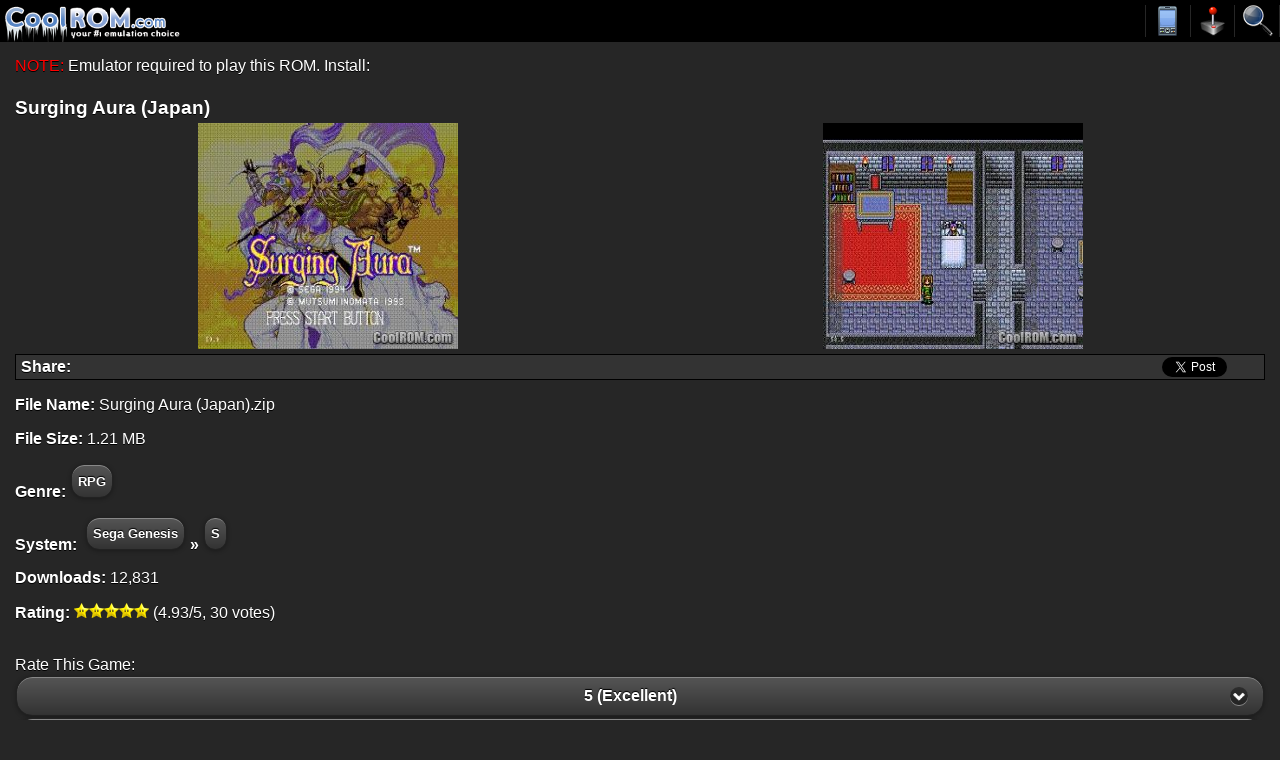

--- FILE ---
content_type: text/html
request_url: https://m.coolrom.com/roms/genesis/6326/Surging_Aura_%28Japan%29.php
body_size: 6178
content:
<!DOCTYPE HTML PUBLIC "-//W3C//DTD HTML 4.01 Transitional//EN" "http://www.w3.org/TR/html4/loose.dtd"><html>
<head>

<script async src="https://www.googletagmanager.com/gtag/js?id=UA-3213938-1" type="bcbb3b76c8e288ff69f60b1b-text/javascript"></script>
<script type="bcbb3b76c8e288ff69f60b1b-text/javascript">
  window.dataLayer = window.dataLayer || [];
  function gtag(){dataLayer.push(arguments);}
  gtag('js', new Date());

  gtag('config', 'UA-3213938-1');
</script>


<title>Surging Aura (Japan) ROM Download for  - CoolROM.com</title>

<meta name="keywords" content="Surging Aura (Japan), Surging Aura (Japan) ROM, Surging Aura (Japan).zip, Sega Genesis ROMs">
<meta name="description" content="CoolROM.com's game information and ROM download page for Surging Aura (Japan) (Sega Genesis).">
<meta name="viewport" content="width=device-width, initial-scale=1.0">
<meta name="robots" content="all, index, follow, archive">
<meta name="revisit-after" content="7 days">
<meta name="distribution" content="Global">
<meta http-equiv="content-language" content="en">
<meta http-equiv="content-type" content="text/html; charset=utf-8">

<link rel="canonical" href="https://coolrom.com/roms/genesis/6326/Surging_Aura_%28Japan%29.php">
<link rel="preconnect" href="https://www.googletagmanager.com">

<link rel="apple-touch-icon-precomposed" href="/favicon.png" type="image/png" />
<link rel="apple-touch-icon" href="/favicon.png" type="image/png" />
<link rel="icon" href="/favicon.png" type="image/png" />
<link rel="shortcut icon" href="/favicon.png" type="image/png" />

<!--<link rel="stylesheet" href="https://ajax.aspnetcdn.com/ajax/jquery.mobile/1.0.1/jquery.mobile-1.0.1.min.css" />-->
<script src="/cdn-cgi/scripts/7d0fa10a/cloudflare-static/rocket-loader.min.js" data-cf-settings="bcbb3b76c8e288ff69f60b1b-|49"></script><link rel="preload" href="https://ajax.aspnetcdn.com/ajax/jquery.mobile/1.0.1/jquery.mobile-1.0.1.min.css" as="style" onload="this.rel='stylesheet'"/>
<script src="/cdn-cgi/scripts/7d0fa10a/cloudflare-static/rocket-loader.min.js" data-cf-settings="bcbb3b76c8e288ff69f60b1b-|49"></script><link rel="preload" href="/css/jquery.fancybox.css" as="style" onload="this.rel='stylesheet'"/>
<script src="/cdn-cgi/scripts/7d0fa10a/cloudflare-static/rocket-loader.min.js" data-cf-settings="bcbb3b76c8e288ff69f60b1b-|49"></script><link rel="preload" href="/css/jquery.fancybox-buttons.css" /as="style" onload="this.rel='stylesheet'"/>
<link rel="stylesheet" href="/css/menu.css" />
<link rel="stylesheet" href="/css/general.css" />


<script src="https://cdnjs.cloudflare.com/ajax/libs/jquery/1.6.4/jquery.min.js" type="bcbb3b76c8e288ff69f60b1b-text/javascript"></script>
<script defer src="https://ajax.aspnetcdn.com/ajax/jquery.mobile/1.0.1/jquery.mobile-1.0.1.min.js" type="bcbb3b76c8e288ff69f60b1b-text/javascript"></script>
<script defer src="https://cdnjs.cloudflare.com/ajax/libs/jquery-mousewheel/3.0.6/jquery.mousewheel.min.js" type="bcbb3b76c8e288ff69f60b1b-text/javascript"></script>
<script defer src="https://cdnjs.cloudflare.com/ajax/libs/fancybox/2.0.6/jquery.fancybox.pack.min.js" type="bcbb3b76c8e288ff69f60b1b-text/javascript"></script>
<script defer src="/js/common.js" async type="bcbb3b76c8e288ff69f60b1b-text/javascript"></script>


<script async data-cfasync="false">
  (function() {
      const url = new URL(window.location.href);
      const clickID = url.searchParams.get("click_id");
      const sourceID = url.searchParams.get("source_id");
      const s = document.createElement("script");
      s.dataset.cfasync = "false";
      s.src = "https://push-sdk.com/f/sdk.js?z=665109";
      s.onload = (opts) => {
          opts.zoneID = 665109;
          opts.extClickID = clickID;
          opts.subID1 = sourceID;
          opts.actions.onPermissionGranted = () => {};
          opts.actions.onPermissionDenied = () => {};
          opts.actions.onAlreadySubscribed = () => {};
          opts.actions.onError = () => {};
      };
      document.head.appendChild(s);
  })()
</script>

<!-- RevAmp CLS friendly styles - Coolrom.com -->
<style type="text/css">
@media screen and (min-width: 1024px) {
    #td-top-leaderboard-1 {
        min-height: 250px;
    }
    #td-top-mpu-1 {
        min-height: 250px;
    }
    #td-top-skyscraper-1 {
        min-height: 600px;
    }
    #td-bottom-mpu-1 {
        min-height: 600px;
    }
}
@media screen and (max-width: 1023px) {
    #td-top-leaderboard-1 {
        min-height: 90px;
    }
    #td-top-mpu-1 {
        min-height: 250px;
    }
    #td-top-skyscraper-1 {
        min-height: 600px;
    }
    #td-bottom-mpu-1 {
        min-height: 600px;
    }
}
@media screen and (max-width: 767px) {
    #td-top-leaderboard-1 {
        min-height: 100px;
    }
    #td-top-mpu-1 {
        min-height: 250px;
    }
    #td-bottom-mpu-1 {
        min-height: 600px;
    }
}
</style>

</head>
	
<body bgcolor="#262626" text="#FFFFFF">
	
	<div data-role="page" data-theme="a" data-content-theme="a">		
		<div id="header">
			<table border="0" cellpadding="0" cellspacing="0" width="100%">
				<tr>
					<td width="*" bgcolor="#000000" valign="top">
						                		<a href="/" data-ajax="false"><img src="/images/logo.gif" width="185" height="42" /></a>
					</td>
					<td bgcolor="#000000" width="45">
        				<a href="#" id="emutoggle" data-ajax="false"><img id="emuimg" src="/images/emulators.png" width="45" height="32" /></a>
					</td>
					<td bgcolor="#000000" width="45">
        				<a href="#" id="romtoggle" data-ajax="false"><img id="romimg" src="/images/roms.png" width="45" height="32" /></a>
					</td>
					<td bgcolor="#000000" width="45">
        				<a href="/search" id="search-link" data-ajax="false"><img src="/images/search.png" width="45" height="32" /></a>
					</td>
				</tr>
			</table>
			
			
			<center><div align="center" id="banner_top" style="height:auto !important;max-height:250px !important;"></div></center></div>

		<nav id="mobile"><ul class="emumenu" style="display:none;padding-left:5px;padding-right:5px;">
    <li><a href="/emulators/android/" data-ajax="false">For Android</a></li>
    <li><a href="/emulators/ios/" data-ajax="false">For iOS <font color="red">New!</font></a></li>
</ul><ul class="rommenu" style="display:none;padding-left:5px;padding-right:5px;">
    <li><a href="/roms/atari2600/" data-ajax="false">Atari 2600</a></li>
	<li><a href="/roms/atari5200/" data-ajax="false">Atari 5200</a></li>
	<li><a href="/roms/atari7800/" data-ajax="false">Atari 7800</a></li>
	<li><a href="/roms/atarijaguar/" data-ajax="false">Atari Jaguar</a></li>
	<li><a href="/roms/atarilynx/" data-ajax="false">Atari Lynx</a></li>
	<li><a href="/roms/c64/" data-ajax="false">Commodore 64</a></li>
	<li><a href="/roms/cps1/" data-ajax="false">CPS1</a></li>
	<li><a href="/roms/cps2/" data-ajax="false">CPS2</a></li>
		<li><a href="/roms/mame/" data-ajax="false">MAME</a></li>
	<li><a href="/roms/namcosystem22/" data-ajax="false">Namco System 22</a></li>
	<li><a href="/roms/neogeo/" data-ajax="false">Neo Geo</a></li>
	<li><a href="/roms/neogeocd/" data-ajax="false">Neo Geo CD</a></li>
	<li><a href="/roms/neogeopocket/" data-ajax="false">Neo Geo Pocket</a></li>
		<li><a href="/roms/segacd/" data-ajax="false">Sega CD</a></li>
	<li><a href="/roms/dc/" data-ajax="false">Sega Dreamcast</a></li>
	<li><a href="/roms/gamegear/" data-ajax="false">Sega Game Gear</a></li>
	<li><a href="/roms/genesis/" data-ajax="false">Sega Genesis</a></li>
	<li><a href="/roms/mastersystem/" data-ajax="false">Sega Master System</a></li>
	<li><a href="/roms/model2/" data-ajax="false">Sega Model 2</a></li>
	<li><a href="/roms/saturn/" data-ajax="false">Sega Saturn</a></li>
	<li><a href="/roms/psx/" data-ajax="false">Sony Playstation</a></li>
	<li><a href="/roms/ps2/" data-ajax="false">Sony Playstation 2</a></li>
	<li><a href="/roms/ps3/" data-ajax="false">Sony Playstation 3 <font color="red">New!</font></a></li>
	<li><a href="/roms/psp/" data-ajax="false">Sony PSP</a></li>
	</ul></nav>
		
		<div data-role="content" class ="content">
			<form action="/search" data-ajax="false" class="search-form">
    <fieldset class="ui-grid-a">
        <div class="ui-block-a" style="padding-top:3px;padding-right:1%;">
            <input type="search" name="q" id="search" data-theme="c" data-mini="true" placeholder="ROM Search" value="" />
        </div>
        <div class="ui-block-b" style="padding-top:1px;">
			<button type="submit" data-theme="a" data-icon="search">&nbsp;</button>
        </div>
    </fieldset>
	<br>
</form>                
            <script type="application/ld+json">
{
  "@context": "http://schema.org",
  "@type": "VideoGame",
  "mainEntityOfPage": {
    "@type": "WebPage",
    "@id": "https://m.coolrom.com/roms/genesis/6326/Surging_Aura_%28Japan%29.php"
  },
  "url": "https://m.coolrom.com/roms/genesis/6326/Surging_Aura_%28Japan%29.php",
  "name": "Surging Aura (Japan)",
  "applicationCategory": "Game",
    "image": "https://coolrom.com/screenshots_mobile/genesis/Surging Aura %28Japan%29.jpg",
  "screenshot": "https://coolrom.com/screenshots_mobile/genesis/Surging Aura %28Japan%29.jpg",
    "aggregateRating":{
    "@type": "AggregateRating",
    "ratingValue": 4.93,
    "bestRating": 5,
    "worstRating": 0,
    "ratingCount": 30  },
    "gamePlatform": "Sega Genesis",
  "operatingSystem": "Sega Genesis",
  "fileSize": "1.21 MB",
  "description": "CoolROM.com's game information and ROM download page for Surging Aura (Japan) (Sega Genesis)."
}
</script>
<font color="red">NOTE:</font> Emulator required to play this ROM. Install: <a href="" target="_blank"><font color="#5685c4"></font></a><br><br>
<h3 class="no-spacing">Surging Aura (Japan)</h2>

<div class="ui-grid-a" style="padding-bottom:5px;">
    <div class="ui-block-a" style="text-align: center">
					<div align="center" id="left_ss"></div>
			<script type="bcbb3b76c8e288ff69f60b1b-text/javascript">
			var viewportWidth  = $(window).width();
			if(viewportWidth >= 600)
				document.getElementById("left_ss").innerHTML="<img src='https://coolrom.com/screenshots/genesis/Surging Aura %28Japan%29.jpg' id='large_ss' alt='Surging Aura (Japan).zip' /></a>";
			else
				document.getElementById("left_ss").innerHTML="<a class='fancybox' rel='6326' href='https://coolrom.com/screenshots_original/genesis/Surging Aura %28Japan%29.jpg'><img src='https://coolrom.com/screenshots_mobile/genesis/Surging Aura %28Japan%29.jpg' id='large_ss' alt='Surging Aura (Japan).zip' /></a>";
			</script>
		    </div>
    <div class="ui-block-b" style="text-align: center">
    				<div align="center" id="right_ss"></div>
			<script type="bcbb3b76c8e288ff69f60b1b-text/javascript">
			var viewportWidth  = $(window).width();
			if(viewportWidth >= 600)
				document.getElementById("right_ss").innerHTML="<img src='https://coolrom.com/screenshots/genesis/Surging Aura %28Japan%29 (2).jpg' id='large_ss' alt='Surging Aura (Japan).zip' /></a>";
			else
				document.getElementById("right_ss").innerHTML="<a class='fancybox' rel='6326' href='https://coolrom.com/screenshots_original/genesis/Surging Aura %28Japan%29 (2).jpg'><img src='https://coolrom.com/screenshots_mobile/genesis/Surging Aura %28Japan%29 (2).jpg' id='large_ss' alt='Surging Aura (Japan).zip' /></a>";
			</script>
			</div>
</div>
	
	<center>
	
<table cellpadding="2" cellspacing="0" width="100%" bgcolor="#333333" border="0" style="border:1px #000000 solid">
	<tr>
		<td width="70" valign="center" style="padding-left:5px;">
			<font color="#FFFFFF"><b>Share:</b></font>
		</td>
		<td width="100">
			
			<iframe width="1000px" height="1000px" title="fb:share_button Facebook Social Plugin" frameborder="0" allowtransparency="true" allowfullscreen="true" scrolling="no" allow="encrypted-media" src="https://www.facebook.com/v7.0/plugins/share_button.php?app_id=113869198637480&amp;channel=https%3A%2F%2Fstaticxx.facebook.com%2Fconnect%2Fxd_arbiter.php%3Fversion%3D46%23cb%3Df3c9db9abb6879c%26domain%3Ddevelopers.facebook.com%26origin%3Dhttps%253A%252F%252Fdevelopers.facebook.com%252Ff1157efaa0ac3d%26relation%3Dparent.parent&amp;container_width=734&amp;href=https%3A%2F%2Fcoolrom.com%2Froms%2Fgenesis%2F6326%2FSurging_Aura_%28Japan%29.php&amp;layout=button&amp;locale=en_US&amp;sdk=joey" style="border: none; visibility: visible; width: 67px; height: 20px;" class=""></iframe>
		</td>
		<td width="*" colspan="2" align="right">
			<iframe allowtransparency="true" frameborder="0" scrolling="no" src="//platform.twitter.com/widgets/tweet_button.html?url=https%3A%2F%2Fcoolrom.com%2Froms%2Fgenesis%2F6326%2FSurging_Aura_%28Japan%29.php&counturl=https://coolrom.com/roms/genesis/6326/Surging_Aura_(Japan).php&via=cool_rom&text=Surging Aura (Japan) ROM Download for  - CoolROM.com" style="width:100px; height:20px;"></iframe></iframe>
		</td>
	</tr>
	</table>

	
		
	</center>

<p><b>File Name:</b> Surging Aura (Japan).zip</p>
<p><b>File Size:</b> 1.21 MB</p>

<p><b>Genre:</b><a href="/roms/genesis/rpg/"  data-ajax="false" data-role="button" data-inline="true" data-mini="true" class="custom-mini-button" style="margin-top:0px;margin-bottom:0px;">RPG</a>
<p><b>System:</b> <a href="/roms/genesis/" data-ajax="false" data-role="button" data-inline="true" data-mini="true" class="custom-mini-button" style="margin-top:0px;margin-bottom:0px;">Sega Genesis</a><b>&raquo</b><a href="/roms/genesis/s/" data-ajax="false" data-role="button" data-inline="true" data-mini="true" class="custom-mini-button" style="margin-top:0px;margin-bottom:0px;">S</a></p>
<p><b>Downloads:</b> 12,831</p>
<p><b>Rating:</b> <img src="https://coolrom.com/images/star_full_small.png" width="15" height="15"><img src="https://coolrom.com/images/star_full_small.png" width="15" height="15"><img src="https://coolrom.com/images/star_full_small.png" width="15" height="15"><img src="https://coolrom.com/images/star_full_small.png" width="15" height="15"><img src="https://coolrom.com/images/star_full_small.png" width="15" height="15"> (4.93/5, 30 votes)</p>


<center>


</center><br>
<form action="/vote" class="rate-form" data-ajax="false">
    <input type="hidden" name="id" value="6326" />
    <input type="hidden" name="complete" value="" />

    <label for="name">Rate This Game:</label>
    <select name="rate" id="rate" class="data-mini" data-native-menu="false" data-theme="a">
    <option value="5" label="5 (Excellent)">5 (Excellent)</option>
    <option value="4" label="4 (Good)">4 (Good)</option>
    <option value="3" label="3 (Average)">3 (Average)</option>
    <option value="2" label="2 (Poor)">2 (Poor)</option>
    <option value="1" label="1 (Awful)">1 (Awful)</option>
</select>    
    <button type="submit" style="line-height:normal;">Vote</button>
</form>
<script type="bcbb3b76c8e288ff69f60b1b-text/javascript">
function dropboxSave(url, filename) {
	Dropbox.save(url, filename);
	return;
}
</script>

	  
<script src="/js/jquery.cooki.js" type="bcbb3b76c8e288ff69f60b1b-text/javascript"></script>

<script type="bcbb3b76c8e288ff69f60b1b-text/javascript">

  function redirect() {
		setTimeout(()=>{
			window.location.href = "https://m.coolrom.com.au/complete.php?id=6326";
		}, 3600)
  }

  var cookie_expiration = 24 // cookie expiration time in hours
	var click_count = 3 // set the value how many time you want to show modal in given time
	var count;
	// select the open-btn button
	let openBtn = document.getElementById('linkdownload');
	console.log("Hello"+openBtn);
	// select the modal-background
	let modalBackground = document.getElementById('modal-background');
	// select the close-btn
	let closeBtn = document.getElementById('close-btn');

	// shows the modal when the user clicks open-btn
	openBtn.addEventListener('click', function() {

	// $.cookie('modal_cookie',null);
	// $.cookie('count',null);

	var getCookies = function(){
	var pairs = document.cookie.split(";");
	var cookies = {};
	for (var i=0; i<pairs.length; i++){
	var pair = pairs[i].split("=");
	cookies[(pair[0]+'').trim()] = unescape(pair.slice(1).join('='));
	}
	return cookies;
	}

	var myCookies = getCookies();
	//console.log(myCookies);

	// check the count and initialize count
	if($.cookie('modal_cookie') == null) {
	//var date = new Date();
	//date.setTime(date.getTime() + (cookie_expiration * 60 * 60 * 1000));
	$.cookie('count', 0 , { expires: 1, path: '/' });
	}

	count = $.cookie('count');

	// set cookie for specific time and shows modal

	var cookieVal = $.cookie("modal_cookie") || "no";
	if(cookieVal !== 'yes') {
	//var date = new Date();
	//date.setTime(date.getTime() + (cookie_expiration * 60 * 60 * 1000));
	$.cookie("modal_cookie", "yes", { expires: 1, path: '/' });
	cookieVal = 'yes';
	modalBackground.style.display = 'block';
	count++;
	$.cookie('count', count , { expires: 1, path: '/' });
	}
	else if(cookieVal == 'yes' && count < click_count) {
	count++;
	$.cookie('count', count, { path: '/' });
	modalBackground.style.display = 'block';
	}
	else {
	modalBackground.style.display = 'none';
	$("#dlform").remove();
	// ADD redirect(); for PDP
	$('<form name="dlform" class="download-form" action="/download" data-ajax="false"><input type="hidden" name="id" value="6326"><input type="hidden" name="type" value="rom"><button type="submit" data-theme="a" style="line-height:normal;">Download Now</button></form>').appendTo('body').submit();redirect();

	//INSERT CODE HERE
	/*$.removeCookie("count");
	$.removeCookie("modal_cookie");*/

	/*setTimeout(()=>{
		window.location.href = '';
		}, 1000)

	jQuery('form').submit(function() {
	window.open("https://www.tutorialrepublic.com/", "_blank");
	return true;
	});*/

	}
	});

	// hides the modal when the user clicks close-btn
	closeBtn.addEventListener('click', function() {
	modalBackground.style.display = 'none';
	});

	// hides the modal when the user clicks outside the modal
	window.addEventListener('click', function(event) {
	// check if the event happened on the modal-background
	if (event.target === modalBackground) {
	// hides the modal
	modalBackground.style.display = 'none';
	}
	});

  	setInterval(function time(){
	  var d = new Date();
	  var hours = 24 - d.getHours();
	  if(hours == 1){
	  	var hoursText = ' hour';
	  }
	  else{
	  	var hoursText = ' hours';
	  }
	  var min = 60 - d.getMinutes();
	  if(min == 1){
	  	var minText = ' minute';
	  }
	  else{
	  	var minText = ' minutes';
	  }
	  if((min + '').length == 1){
	    min = '0' + min;
	  }
	  var sec = 60 - d.getSeconds();
	  if(sec == 1){
	  	var secText = ' second';
	  }
	  else{
	  	var secText = ' seconds';
	  }
	  if((sec + '').length == 1){
	        sec = '0' + sec;
	  }
	  jQuery('#the-final-countdown div').html(hours+hoursText+' '+min+minText+' '+sec+secText)
	}, 1000);
</script>

	<form name="dlform" class="download-form" action="/download" data-ajax="false">
		<input type="hidden" name="id" value="6326">
		<input type="hidden" name="type" value="rom">
		<button type="submit" data-theme="a" style="line-height:normal;">Download Now</button>
	</form>
	<button style="margin-bottom:0;line-height:normal;" onclick="if (!window.__cfRLUnblockHandlers) return false; dropboxSave('', 'Surging Aura (Japan).zip')" data-cf-modified-bcbb3b76c8e288ff69f60b1b-="">Save to Dropbox</button>

</center>


<br><div style="margin-left:5px;"><font size="3"><b>You may also like these games...</b></font></div><center><table width="100%" cellpadding="2" cellspacing="0" align="center" id="rec_table"><tr width="100%"><td id="small_ss" align="center" valign="top"><a href="/roms/genesis/47786/Teenage_Mutant_Ninja_Turtles_-_Tournament_Fighters_%28Japan%29.php" data-ajax="false"><img class="lazy" data-src="https://coolrom.com/screenshots_mobile/genesis/Teenage Mutant Ninja Turtles - Tournament Fighters %28Japan%29.jpg" border="0" id="small_ss"><br><font color="#5685c4" id="ss_font">Teenage Mutant Ninja Turtles - Tournament Fighters (Japan)</font></a></td><td id="small_ss" align="center" valign="top"><a href="/roms/genesis/47938/%5BBIOS%5D_Pioneer_LaserActive_%28Japan%29.php" data-ajax="false"><img class="lazy" data-src="https://coolrom.com/images/notavailable.jpg" border="0" id="small_ss"><br><font color="#5685c4" id="ss_font">[BIOS] Pioneer LaserActive (Japan)</font></a></td><td id="small_ss" align="center" valign="top"><a href="/roms/genesis/48056/Jungle_Strike_-_Uketsugareta_Kyouki_%28Japan%29.php" data-ajax="false"><img class="lazy" data-src="https://coolrom.com/screenshots_mobile/genesis/Jungle Strike - Uketsugareta Kyouki %28Japan%29.jpg" border="0" id="small_ss"><br><font color="#5685c4" id="ss_font">Jungle Strike - Uketsugareta Kyouki (Japan)</font></a></td><td id="small_ss" align="center" valign="top"><a href="/roms/genesis/48073/OutRunners_%28Japan%29.php" data-ajax="false"><img class="lazy" data-src="https://coolrom.com/screenshots_mobile/genesis/OutRunners %28Japan%29.jpg" border="0" id="small_ss"><br><font color="#5685c4" id="ss_font">OutRunners (Japan)</font></a></td></tr><tr><td height="5"></td></tr><tr><td id="small_ss" align="center" valign="top"><a href="/roms/genesis/47857/Phantasy_Star_IV.php" data-ajax="false"><img class="lazy" data-src="https://coolrom.com/screenshots_mobile/genesis/Phantasy Star IV.jpg" border="0" id="small_ss"><br><font color="#5685c4" id="ss_font">Phantasy Star IV</font></a></td><td id="small_ss" align="center" valign="top"><a href="/roms/genesis/47781/Dungeons_%26_Dragons_-_Warriors_of_the_Eternal_Sun.php" data-ajax="false"><img class="lazy" data-src="https://coolrom.com/screenshots_mobile/genesis/Dungeons %26 Dragons - Warriors of the Eternal Sun.jpg" border="0" id="small_ss"><br><font color="#5685c4" id="ss_font">Dungeons & Dragons - Warriors of the Eternal Sun</font></a></td><td id="small_ss" align="center" valign="top"><a href="/roms/genesis/1436/Shining_in_the_Darkness.php" data-ajax="false"><img class="lazy" data-src="https://coolrom.com/screenshots_mobile/genesis/Shining in the Darkness.jpg" border="0" id="small_ss"><br><font color="#5685c4" id="ss_font">Shining in the Darkness</font></a></td><td id="small_ss" align="center" valign="top"><a href="/roms/genesis/48106/Landstalker_-_Koutei_no_Zaihou_%28Japan%29.php" data-ajax="false"><img class="lazy" data-src="https://coolrom.com/screenshots_mobile/genesis/Landstalker - Koutei no Zaihou %28Japan%29.jpg" border="0" id="small_ss"><br><font color="#5685c4" id="ss_font">Landstalker - Koutei no Zaihou (Japan)</font></a></td></tr></table>



<table width="100%"><tr><td>


</td></tr></table>

<br><br>


			<br>
				
			        </div>

      		
		<script src="/js/yall.min.js" type="bcbb3b76c8e288ff69f60b1b-text/javascript"></script>
		<script type="bcbb3b76c8e288ff69f60b1b-text/javascript">
	  		document.addEventListener("DOMContentLoaded", function() {
	    		yall({
	      			observeChanges: true
	    		});
	  		});
		</script>
		
		<script async type="bcbb3b76c8e288ff69f60b1b-text/javascript" src="https://www.dropbox.com/static/api/2/dropins.js" id="dropboxjs" data-app-key="gk8y3btfx970o5s"></script>
		
		<script type="bcbb3b76c8e288ff69f60b1b-text/javascript">
			$(document).ready(function() {
				$('.fancybox').fancybox({
					prevEffect	: 'none',
					nextEffect	: 'none',
					padding: 5,
					margin: 0,
					maxWidth: 270,
					centerOnScroll: false,
					//autoDimensions: true,
					autoScale : false,
					iframe: {
              					preload: false // fixes issue with iframe and IE
          				},
					onComplete : function() {
						$.fancybox.resize();
					}
				});
			});
		</script>

					
		
<br><br><br><br><br>

<script src="/cdn-cgi/scripts/7d0fa10a/cloudflare-static/rocket-loader.min.js" data-cf-settings="bcbb3b76c8e288ff69f60b1b-|49" defer></script><script defer src="https://static.cloudflareinsights.com/beacon.min.js/vcd15cbe7772f49c399c6a5babf22c1241717689176015" integrity="sha512-ZpsOmlRQV6y907TI0dKBHq9Md29nnaEIPlkf84rnaERnq6zvWvPUqr2ft8M1aS28oN72PdrCzSjY4U6VaAw1EQ==" data-cf-beacon='{"version":"2024.11.0","token":"0044f0cb71e94cfa9a44e06f6bc3d933","r":1,"server_timing":{"name":{"cfCacheStatus":true,"cfEdge":true,"cfExtPri":true,"cfL4":true,"cfOrigin":true,"cfSpeedBrain":true},"location_startswith":null}}' crossorigin="anonymous"></script>
</body>
</html>